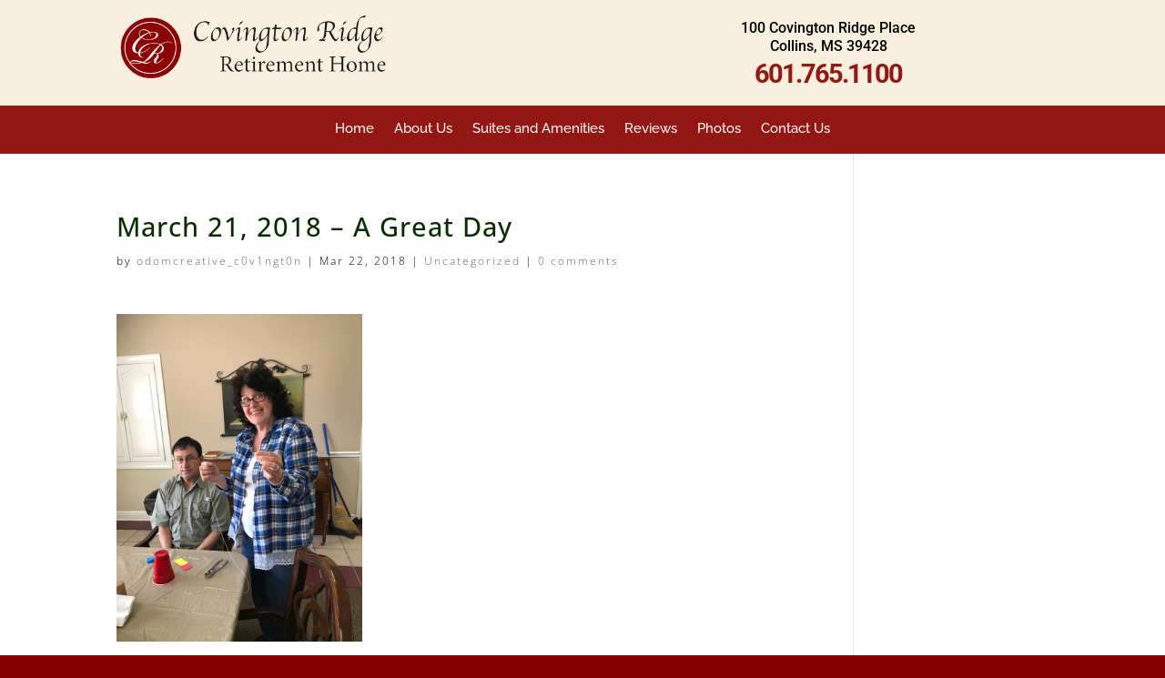

--- FILE ---
content_type: text/css
request_url: https://www.covingtonridgeretirement.com/wp-content/themes/Divi-Space-Child-4/style.css?ver=4.27.4
body_size: -30
content:
/*
 Theme Name:   Covington Ridge Retirement Home
 Theme URI:    http://divi.space/
 Description:  A Child Theme built for Divi on Divi Space
 Author:       Odom Creative Services
 Author URI:   http://www.odomcreative.com
 Template:     Divi
 Version:      1
 License:      GNU General Public License v2 or later
 License URI:  http://www.gnu.org/licenses/gpl-2.0.html
*/

